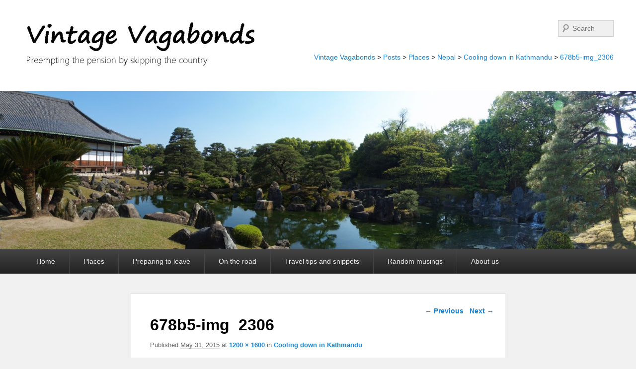

--- FILE ---
content_type: text/html; charset=UTF-8
request_url: http://www.vintagevagabonds.net/cooling-down-in-kathmandu/678b5-img_2306/
body_size: 7093
content:
<!DOCTYPE html>
<html lang="en-GB">
<head>
<meta charset="UTF-8" />
<link rel="profile" href="http://gmpg.org/xfn/11" />
<link rel="pingback" href="http://www.vintagevagabonds.net/xmlrpc.php" />
<meta name='robots' content='index, follow, max-image-preview:large, max-snippet:-1, max-video-preview:-1' />
<meta name="viewport" content="width=device-width, initial-scale=1.0">
	<!-- This site is optimized with the Yoast SEO plugin v19.4 - https://yoast.com/wordpress/plugins/seo/ -->
	<title>678b5-img_2306 - Vintage Vagabonds</title>
	<link rel="canonical" href="http://www.vintagevagabonds.net/wp-content/uploads/2015/05/678b5-img_2306.jpg" />
	<meta property="og:locale" content="en_GB" />
	<meta property="og:type" content="article" />
	<meta property="og:title" content="678b5-img_2306 - Vintage Vagabonds" />
	<meta property="og:description" content="The famous stupa is Boudnath, but there are many others" />
	<meta property="og:url" content="http://www.vintagevagabonds.net/wp-content/uploads/2015/05/678b5-img_2306.jpg" />
	<meta property="og:site_name" content="Vintage Vagabonds" />
	<meta property="article:modified_time" content="2018-03-05T11:58:20+00:00" />
	<meta property="og:image" content="http://www.vintagevagabonds.net/wp-content/uploads/2015/05/678b5-img_2306.jpg" />
	<meta property="og:image:width" content="1200" />
	<meta property="og:image:height" content="1600" />
	<meta property="og:image:type" content="image/jpeg" />
	<meta name="twitter:card" content="summary" />
	<script type="application/ld+json" class="yoast-schema-graph">{"@context":"https://schema.org","@graph":[{"@type":"WebSite","@id":"https://www.vintagevagabonds.net/#website","url":"https://www.vintagevagabonds.net/","name":"Vintage Vagabonds","description":"Preempting the pension by skipping the country","potentialAction":[{"@type":"SearchAction","target":{"@type":"EntryPoint","urlTemplate":"https://www.vintagevagabonds.net/?s={search_term_string}"},"query-input":"required name=search_term_string"}],"inLanguage":"en-GB"},{"@type":"ImageObject","inLanguage":"en-GB","@id":"http://www.vintagevagabonds.net/wp-content/uploads/2015/05/678b5-img_2306.jpg#primaryimage","url":"http://www.vintagevagabonds.net/wp-content/uploads/2015/05/678b5-img_2306.jpg","contentUrl":"http://www.vintagevagabonds.net/wp-content/uploads/2015/05/678b5-img_2306.jpg","width":1200,"height":1600,"caption":"The famous stupa is Boudnath, but there are many others"},{"@type":"WebPage","@id":"http://www.vintagevagabonds.net/wp-content/uploads/2015/05/678b5-img_2306.jpg","url":"http://www.vintagevagabonds.net/wp-content/uploads/2015/05/678b5-img_2306.jpg","name":"678b5-img_2306 - Vintage Vagabonds","isPartOf":{"@id":"https://www.vintagevagabonds.net/#website"},"primaryImageOfPage":{"@id":"http://www.vintagevagabonds.net/wp-content/uploads/2015/05/678b5-img_2306.jpg#primaryimage"},"image":{"@id":"http://www.vintagevagabonds.net/wp-content/uploads/2015/05/678b5-img_2306.jpg#primaryimage"},"thumbnailUrl":"http://www.vintagevagabonds.net/wp-content/uploads/2015/05/678b5-img_2306.jpg","datePublished":"2015-05-31T08:28:56+00:00","dateModified":"2018-03-05T11:58:20+00:00","breadcrumb":{"@id":"http://www.vintagevagabonds.net/wp-content/uploads/2015/05/678b5-img_2306.jpg#breadcrumb"},"inLanguage":"en-GB","potentialAction":[{"@type":"ReadAction","target":["http://www.vintagevagabonds.net/wp-content/uploads/2015/05/678b5-img_2306.jpg"]}]},{"@type":"BreadcrumbList","@id":"http://www.vintagevagabonds.net/wp-content/uploads/2015/05/678b5-img_2306.jpg#breadcrumb","itemListElement":[{"@type":"ListItem","position":1,"name":"Home","item":"http://www.vintagevagabonds.net/"},{"@type":"ListItem","position":2,"name":"Cooling down in Kathmandu","item":"https://www.vintagevagabonds.net/cooling-down-in-kathmandu/"},{"@type":"ListItem","position":3,"name":"678b5-img_2306"}]}]}</script>
	<!-- / Yoast SEO plugin. -->


<link rel='dns-prefetch' href='//s.w.org' />
<link rel="alternate" type="application/rss+xml" title="Vintage Vagabonds &raquo; Feed" href="http://www.vintagevagabonds.net/feed/" />
<link rel="alternate" type="application/rss+xml" title="Vintage Vagabonds &raquo; Comments Feed" href="http://www.vintagevagabonds.net/comments/feed/" />
<link rel="alternate" type="application/rss+xml" title="Vintage Vagabonds &raquo; 678b5-img_2306 Comments Feed" href="http://www.vintagevagabonds.net/cooling-down-in-kathmandu/678b5-img_2306/feed/" />
		<script type="text/javascript">
			window._wpemojiSettings = {"baseUrl":"https:\/\/s.w.org\/images\/core\/emoji\/13.1.0\/72x72\/","ext":".png","svgUrl":"https:\/\/s.w.org\/images\/core\/emoji\/13.1.0\/svg\/","svgExt":".svg","source":{"concatemoji":"http:\/\/www.vintagevagabonds.net\/wp-includes\/js\/wp-emoji-release.min.js?ver=5.8.12"}};
			!function(e,a,t){var n,r,o,i=a.createElement("canvas"),p=i.getContext&&i.getContext("2d");function s(e,t){var a=String.fromCharCode;p.clearRect(0,0,i.width,i.height),p.fillText(a.apply(this,e),0,0);e=i.toDataURL();return p.clearRect(0,0,i.width,i.height),p.fillText(a.apply(this,t),0,0),e===i.toDataURL()}function c(e){var t=a.createElement("script");t.src=e,t.defer=t.type="text/javascript",a.getElementsByTagName("head")[0].appendChild(t)}for(o=Array("flag","emoji"),t.supports={everything:!0,everythingExceptFlag:!0},r=0;r<o.length;r++)t.supports[o[r]]=function(e){if(!p||!p.fillText)return!1;switch(p.textBaseline="top",p.font="600 32px Arial",e){case"flag":return s([127987,65039,8205,9895,65039],[127987,65039,8203,9895,65039])?!1:!s([55356,56826,55356,56819],[55356,56826,8203,55356,56819])&&!s([55356,57332,56128,56423,56128,56418,56128,56421,56128,56430,56128,56423,56128,56447],[55356,57332,8203,56128,56423,8203,56128,56418,8203,56128,56421,8203,56128,56430,8203,56128,56423,8203,56128,56447]);case"emoji":return!s([10084,65039,8205,55357,56613],[10084,65039,8203,55357,56613])}return!1}(o[r]),t.supports.everything=t.supports.everything&&t.supports[o[r]],"flag"!==o[r]&&(t.supports.everythingExceptFlag=t.supports.everythingExceptFlag&&t.supports[o[r]]);t.supports.everythingExceptFlag=t.supports.everythingExceptFlag&&!t.supports.flag,t.DOMReady=!1,t.readyCallback=function(){t.DOMReady=!0},t.supports.everything||(n=function(){t.readyCallback()},a.addEventListener?(a.addEventListener("DOMContentLoaded",n,!1),e.addEventListener("load",n,!1)):(e.attachEvent("onload",n),a.attachEvent("onreadystatechange",function(){"complete"===a.readyState&&t.readyCallback()})),(n=t.source||{}).concatemoji?c(n.concatemoji):n.wpemoji&&n.twemoji&&(c(n.twemoji),c(n.wpemoji)))}(window,document,window._wpemojiSettings);
		</script>
		<style type="text/css">
img.wp-smiley,
img.emoji {
	display: inline !important;
	border: none !important;
	box-shadow: none !important;
	height: 1em !important;
	width: 1em !important;
	margin: 0 .07em !important;
	vertical-align: -0.1em !important;
	background: none !important;
	padding: 0 !important;
}
</style>
	<link rel='stylesheet' id='wp-block-library-css'  href='http://www.vintagevagabonds.net/wp-includes/css/dist/block-library/style.min.css?ver=5.8.12' type='text/css' media='all' />
<style id='wp-block-library-theme-inline-css' type='text/css'>
#start-resizable-editor-section{display:none}.wp-block-audio figcaption{color:#555;font-size:13px;text-align:center}.is-dark-theme .wp-block-audio figcaption{color:hsla(0,0%,100%,.65)}.wp-block-code{font-family:Menlo,Consolas,monaco,monospace;color:#1e1e1e;padding:.8em 1em;border:1px solid #ddd;border-radius:4px}.wp-block-embed figcaption{color:#555;font-size:13px;text-align:center}.is-dark-theme .wp-block-embed figcaption{color:hsla(0,0%,100%,.65)}.blocks-gallery-caption{color:#555;font-size:13px;text-align:center}.is-dark-theme .blocks-gallery-caption{color:hsla(0,0%,100%,.65)}.wp-block-image figcaption{color:#555;font-size:13px;text-align:center}.is-dark-theme .wp-block-image figcaption{color:hsla(0,0%,100%,.65)}.wp-block-pullquote{border-top:4px solid;border-bottom:4px solid;margin-bottom:1.75em;color:currentColor}.wp-block-pullquote__citation,.wp-block-pullquote cite,.wp-block-pullquote footer{color:currentColor;text-transform:uppercase;font-size:.8125em;font-style:normal}.wp-block-quote{border-left:.25em solid;margin:0 0 1.75em;padding-left:1em}.wp-block-quote cite,.wp-block-quote footer{color:currentColor;font-size:.8125em;position:relative;font-style:normal}.wp-block-quote.has-text-align-right{border-left:none;border-right:.25em solid;padding-left:0;padding-right:1em}.wp-block-quote.has-text-align-center{border:none;padding-left:0}.wp-block-quote.is-large,.wp-block-quote.is-style-large{border:none}.wp-block-search .wp-block-search__label{font-weight:700}.wp-block-group.has-background{padding:1.25em 2.375em;margin-top:0;margin-bottom:0}.wp-block-separator{border:none;border-bottom:2px solid;margin-left:auto;margin-right:auto;opacity:.4}.wp-block-separator:not(.is-style-wide):not(.is-style-dots){width:100px}.wp-block-separator.has-background:not(.is-style-dots){border-bottom:none;height:1px}.wp-block-separator.has-background:not(.is-style-wide):not(.is-style-dots){height:2px}.wp-block-table thead{border-bottom:3px solid}.wp-block-table tfoot{border-top:3px solid}.wp-block-table td,.wp-block-table th{padding:.5em;border:1px solid;word-break:normal}.wp-block-table figcaption{color:#555;font-size:13px;text-align:center}.is-dark-theme .wp-block-table figcaption{color:hsla(0,0%,100%,.65)}.wp-block-video figcaption{color:#555;font-size:13px;text-align:center}.is-dark-theme .wp-block-video figcaption{color:hsla(0,0%,100%,.65)}.wp-block-template-part.has-background{padding:1.25em 2.375em;margin-top:0;margin-bottom:0}#end-resizable-editor-section{display:none}
</style>
<link rel='stylesheet' id='catchevolution-parent-style-css'  href='http://www.vintagevagabonds.net/wp-content/themes/catch-evolution/style.css?ver=5.8.12' type='text/css' media='all' />
<link rel='stylesheet' id='catch-evolution-style-css'  href='http://www.vintagevagabonds.net/wp-content/themes/catch-evolution-child/style.css?ver=20210130-101041' type='text/css' media='all' />
<link rel='stylesheet' id='catch-evolution-block-style-css'  href='http://www.vintagevagabonds.net/wp-content/themes/catch-evolution/css/blocks.css?ver=1.0' type='text/css' media='all' />
<link rel='stylesheet' id='genericons-css'  href='http://www.vintagevagabonds.net/wp-content/themes/catch-evolution/genericons/genericons.css?ver=3.4.1' type='text/css' media='all' />
<link rel='stylesheet' id='catchevolution-responsive-css'  href='http://www.vintagevagabonds.net/wp-content/themes/catch-evolution/css/responsive.css?ver=5.8.12' type='text/css' media='all' />
<link rel='stylesheet' id='tablepress-default-css'  href='http://www.vintagevagabonds.net/wp-content/plugins/tablepress/css/build/default.css?ver=2.1.5' type='text/css' media='all' />
<script type='text/javascript' src='http://www.vintagevagabonds.net/wp-includes/js/jquery/jquery.min.js?ver=3.6.0' id='jquery-core-js'></script>
<script type='text/javascript' src='http://www.vintagevagabonds.net/wp-includes/js/jquery/jquery-migrate.min.js?ver=3.3.2' id='jquery-migrate-js'></script>
<script type='text/javascript' id='catchevolution-menu-js-extra'>
/* <![CDATA[ */
var screenReaderText = {"expand":"expand child menu","collapse":"collapse child menu"};
/* ]]> */
</script>
<script type='text/javascript' src='http://www.vintagevagabonds.net/wp-content/themes/catch-evolution/js/catchevolution-menu.min.js?ver=20171025' id='catchevolution-menu-js'></script>
<!--[if lt IE 9]>
<script type='text/javascript' src='http://www.vintagevagabonds.net/wp-content/themes/catch-evolution/js/catchevolution-ielte8.min.js?ver=3.7.3' id='catchevolution-html5-js'></script>
<![endif]-->
<!--[if lte IE 6]>
<script type='text/javascript' src='http://www.vintagevagabonds.net/wp-content/themes/catch-evolution/js/pngfix.min.js?ver=5.8.12' id='catchevolution-pngfix-js'></script>
<![endif]-->
<link rel="https://api.w.org/" href="http://www.vintagevagabonds.net/wp-json/" /><link rel="alternate" type="application/json" href="http://www.vintagevagabonds.net/wp-json/wp/v2/media/117" /><link rel="EditURI" type="application/rsd+xml" title="RSD" href="http://www.vintagevagabonds.net/xmlrpc.php?rsd" />
<link rel="wlwmanifest" type="application/wlwmanifest+xml" href="http://www.vintagevagabonds.net/wp-includes/wlwmanifest.xml" /> 
<link rel='shortlink' href='http://www.vintagevagabonds.net/?p=117' />
<link rel="alternate" type="application/json+oembed" href="http://www.vintagevagabonds.net/wp-json/oembed/1.0/embed?url=http%3A%2F%2Fwww.vintagevagabonds.net%2Fcooling-down-in-kathmandu%2F678b5-img_2306%2F" />
<link rel="alternate" type="text/xml+oembed" href="http://www.vintagevagabonds.net/wp-json/oembed/1.0/embed?url=http%3A%2F%2Fwww.vintagevagabonds.net%2Fcooling-down-in-kathmandu%2F678b5-img_2306%2F&#038;format=xml" />
<!-- refreshing cache -->		<style type="text/css" id="wp-custom-css">
			#slider-wrap .featured-text { display: none; } 
.wp-caption .wp-caption-text:before { content: none; }
.category .page-header { display: none; }
#secondary .widget_categories ul li { font-size: 14px; }
#secondary .widget_breadcrumb_navxt { font-size: 14px; }
.by-author { display: none; }
#slider-wrap .featured-text { display: none; } 
.wp-caption .wp-caption-text { text-align: left; }
#content #gallery-1 img { border: none; }
.wp-caption img { width: 100%; }
.wp-caption .wp-caption-text { padding-left: 3px; }
.wp-caption { background-color: transparent; border: none; }
#content .gallery dd.gallery-caption { text-align: left; padding-left: 18px; }
		</style>
		</head>

<body class="attachment attachment-template-default single single-attachment postid-117 attachmentid-117 attachment-jpeg wp-custom-logo wp-embed-responsive no-sidebar">



<div id="page" class="hfeed site">

	
    
	<header id="branding" role="banner">
    	
    	<div id="header-content" class="clearfix">

        	<div class="wrapper">
				<div id="logo-wrap" class="clearfix"><!-- refreshing transient cache -->
				<div id="site-logo" class="clear"><a href="http://www.vintagevagabonds.net/" class="custom-logo-link" rel="home"><img width="500" height="103" src="http://www.vintagevagabonds.net/wp-content/uploads/2015/06/logo-VVb1-e1434792638298.jpg" class="custom-logo" alt="Vintage Vagabonds" /></a></div><!-- #site-logo -->	</div><!-- #logo-wrap -->
<div id="sidebar-header-right" class="widget-area sidebar-top clearfix">
	<aside id="search-4" class="widget widget_search">	<form method="get" id="searchform" action="http://www.vintagevagabonds.net/">
		<label for="s" class="assistive-text">Search</label>
		<input type="text" class="field" name="s" id="s" placeholder="Search" />
		<input type="submit" class="submit" name="submit" id="searchsubmit" value="Search" />
	</form>
</aside><aside id="bcn_widget-4" class="widget widget_breadcrumb_navxt"><div class="breadcrumbs" vocab="https://schema.org/" typeof="BreadcrumbList"><!-- Breadcrumb NavXT 7.4.1 -->
<span typeof="v:Breadcrumb"><a rel="v:url" property="v:title" title="Go to Vintage Vagabonds." href="http://www.vintagevagabonds.net" class="home">Vintage Vagabonds</a></span> &gt; <span typeof="v:Breadcrumb"><a rel="v:url" property="v:title" title="Go to Posts." href="http://www.vintagevagabonds.net/home/" class="post-root post post-post">Posts</a></span> &gt; <span typeof="v:Breadcrumb"><a rel="v:url" property="v:title" title="Go to the Places category archives." href="http://www.vintagevagabonds.net/category/places/" class="taxonomy category">Places</a></span> &gt; <span typeof="v:Breadcrumb"><a rel="v:url" property="v:title" title="Go to the Nepal category archives." href="http://www.vintagevagabonds.net/category/places/nepal/" class="taxonomy category">Nepal</a></span> &gt; <span typeof="v:Breadcrumb"><a rel="v:url" property="v:title" title="Go to Cooling down in Kathmandu." href="http://www.vintagevagabonds.net/cooling-down-in-kathmandu/" class="post post-post">Cooling down in Kathmandu</a></span> &gt; <span typeof="v:Breadcrumb"><a rel="v:url" property="v:title" title="Go to 678b5-img_2306." href="http://www.vintagevagabonds.net/cooling-down-in-kathmandu/678b5-img_2306/" class="post post-attachment current-item">678b5-img_2306</a></span></div></aside></div> <!-- #sidebar-top -->
            </div><!-- .wrapper -->

      	</div><!-- #header-content -->

    	 <div id="header-image"> <img src="http://www.vintagevagabonds.net/wp-content/uploads/2015/06/cropped-2015-06-24-Kyoto-Japan-Panorama25.jpg" width="1599" height="399" alt="" /> </div> 
	</header><!-- #branding -->

        
        <div id="header-menu">

                            <div id="access" class="menu-access-wrap clearfix">
                    <div id="mobile-primary-menu" class="mobile-menu-anchor primary-menu">
                        <button id="menu-toggle-primary" class="genericon genericon-menu">
                            <span class="mobile-menu-text">Menu</span>
                        </button>
                    </div><!-- #mobile-primary-menu -->

                    <div id="site-header-menu-primary" class="site-menu">
                        <nav id="access-primary-menu" class="main-navigation" role="navigation" aria-label="Primary Menu">
                            <h3 class="screen-reader-text">Primary menu</h3>
                            <div class="menu-header-container wrapper"><ul class="menu"><li id="menu-item-582" class="menu-item menu-item-type-post_type menu-item-object-page menu-item-home menu-item-582"><a href="http://www.vintagevagabonds.net/">Home</a></li>
<li id="menu-item-2215" class="menu-item menu-item-type-taxonomy menu-item-object-category menu-item-has-children menu-item-2215"><a href="http://www.vintagevagabonds.net/category/places/">Places</a>
<ul class="sub-menu">
	<li id="menu-item-2523" class="menu-item menu-item-type-taxonomy menu-item-object-category menu-item-2523"><a href="http://www.vintagevagabonds.net/category/journey-log/">Journey log</a></li>
	<li id="menu-item-2524" class="menu-item menu-item-type-taxonomy menu-item-object-category menu-item-2524"><a href="http://www.vintagevagabonds.net/category/perspectives/">Perspectives</a></li>
	<li id="menu-item-2525" class="menu-item menu-item-type-post_type menu-item-object-page menu-item-2525"><a href="http://www.vintagevagabonds.net/the-map/">Maps</a></li>
</ul>
</li>
<li id="menu-item-2542" class="menu-item menu-item-type-post_type menu-item-object-page menu-item-2542"><a href="http://www.vintagevagabonds.net/preparing-to-leave/">Preparing to leave</a></li>
<li id="menu-item-2537" class="menu-item menu-item-type-taxonomy menu-item-object-category menu-item-has-children menu-item-2537"><a href="http://www.vintagevagabonds.net/category/on-the-road/">On the road</a>
<ul class="sub-menu">
	<li id="menu-item-2538" class="menu-item menu-item-type-taxonomy menu-item-object-category menu-item-2538"><a href="http://www.vintagevagabonds.net/category/on-the-road/accommodation/">Accommodation</a></li>
	<li id="menu-item-2539" class="menu-item menu-item-type-taxonomy menu-item-object-category menu-item-2539"><a href="http://www.vintagevagabonds.net/category/on-the-road/food/">Food</a></li>
	<li id="menu-item-2540" class="menu-item menu-item-type-taxonomy menu-item-object-category menu-item-2540"><a href="http://www.vintagevagabonds.net/category/on-the-road/health/">Health</a></li>
	<li id="menu-item-3345" class="menu-item menu-item-type-taxonomy menu-item-object-category menu-item-3345"><a href="http://www.vintagevagabonds.net/category/on-the-road/internet-resources/">Internet resources</a></li>
	<li id="menu-item-2541" class="menu-item menu-item-type-taxonomy menu-item-object-category menu-item-2541"><a href="http://www.vintagevagabonds.net/category/on-the-road/security/">Security</a></li>
	<li id="menu-item-3344" class="menu-item menu-item-type-taxonomy menu-item-object-category menu-item-3344"><a href="http://www.vintagevagabonds.net/category/on-the-road/transport/">Transport</a></li>
</ul>
</li>
<li id="menu-item-2663" class="menu-item menu-item-type-taxonomy menu-item-object-category menu-item-2663"><a href="http://www.vintagevagabonds.net/category/travel-tips-and-snippets/">Travel tips and snippets</a></li>
<li id="menu-item-2528" class="menu-item menu-item-type-taxonomy menu-item-object-category menu-item-2528"><a href="http://www.vintagevagabonds.net/category/random-musings/">Random musings</a></li>
<li id="menu-item-2527" class="menu-item menu-item-type-post_type menu-item-object-page menu-item-2527"><a href="http://www.vintagevagabonds.net/about-us/">About us</a></li>
</ul></div>                        </nav><!-- #access-primary-menu -->
                    </div><!-- #site-header-menu-primary -->
                </div><!-- #access -->
            
            
        </div><!-- #header-menu -->
    
	
	<div id="main" class="clearfix">
    	<div class="wrapper">

 			
            <div class="content-sidebar-wrap">

				
                <div id="primary">

                    
                    <div id="content" role="main">
                        
			
				<nav id="nav-single">
					<h3 class="assistive-text">Image navigation</h3>
					<span class="nav-previous"><a href='http://www.vintagevagabonds.net/cooling-down-in-kathmandu/4941e-img_2086/'>&larr; Previous</a></span>
					<span class="nav-next"><a href='http://www.vintagevagabonds.net/cooling-down-in-kathmandu/3efeb-img_3241a/'>Next &rarr;</a></span>
				</nav><!-- #nav-single -->

					<article id="post-117" class="post-117 attachment type-attachment status-inherit hentry">
						<header class="entry-header">
							<h1 class="entry-title">678b5-img_2306</h1>

							<div class="entry-meta">
								<span class="meta-prep meta-prep-entry-date">Published </span> <span class="entry-date"><abbr class="published" title="8:28 am">May 31, 2015</abbr></span> at <a href="http://www.vintagevagabonds.net/wp-content/uploads/2015/05/678b5-img_2306.jpg" title="Link to full-size image">1200 &times; 1600</a> in <a href="http://www.vintagevagabonds.net/cooling-down-in-kathmandu/" title="Return to Cooling down in Kathmandu" rel="gallery">Cooling down in Kathmandu</a>							</div><!-- .entry-meta -->

						</header><!-- .entry-header -->

						<div class="entry-content">

							<div class="entry-attachment">
								<div class="attachment">
									<a href="http://www.vintagevagabonds.net/cooling-down-in-kathmandu/3efeb-img_3241a/" title="678b5-img_2306" rel="attachment"><img width="768" height="1024" src="http://www.vintagevagabonds.net/wp-content/uploads/2015/05/678b5-img_2306.jpg" class="attachment-848x1024 size-848x1024" alt="" loading="lazy" srcset="http://www.vintagevagabonds.net/wp-content/uploads/2015/05/678b5-img_2306.jpg 1200w, http://www.vintagevagabonds.net/wp-content/uploads/2015/05/678b5-img_2306-225x300.jpg 225w, http://www.vintagevagabonds.net/wp-content/uploads/2015/05/678b5-img_2306-768x1024.jpg 768w" sizes="(max-width: 768px) 100vw, 768px" /></a>

																		<div class="entry-caption">
										<p>The famous stupa is Boudnath, but there are many others</p>
									</div>
																	</div><!-- .attachment -->

							</div><!-- .entry-attachment -->

							<div class="entry-description">
								<p>Kathmandu,  Nepal</p>
															</div><!-- .entry-description -->

						</div><!-- .entry-content -->
                        <footer class="entry-meta">
							                        </footer><!-- .entry-meta -->

					</article><!-- #post-117 -->

						<div id="comments">
	
	
	
		<div id="respond" class="comment-respond">
		<h3 id="reply-title" class="comment-reply-title">Leave a Reply <small><a rel="nofollow" id="cancel-comment-reply-link" href="/cooling-down-in-kathmandu/678b5-img_2306/#respond" style="display:none;">Cancel reply</a></small></h3><form action="http://www.vintagevagabonds.net/wp-comments-post.php" method="post" id="commentform" class="comment-form"><p class="comment-notes"><span id="email-notes">Your email address will not be published.</span> Required fields are marked <span class="required">*</span></p><p class="comment-form-comment"><label for="comment">Comment</label> <textarea id="comment" name="comment" cols="45" rows="8" maxlength="65525" required="required"></textarea></p><p class="comment-form-author"><label for="author">Name</label> <span class="required">*</span><input id="author" name="author" type="text" value="" size="30" aria-required='true' /></p>
<p class="comment-form-email"><label for="email">Email</label> <span class="required">*</span><input id="email" name="email" type="text" value="" size="30" aria-required='true' /></p>
<p class="comment-form-url"><label for="url">Website</label> <input id="url" name="url" type="text" value="" size="30" maxlength="200" /></p>
<p class="form-submit"><input name="submit" type="submit" id="submit" class="submit" value="Post Comment" /> <input type='hidden' name='comment_post_ID' value='117' id='comment_post_ID' />
<input type='hidden' name='comment_parent' id='comment_parent' value='0' />
</p><p style="display: none;"><input type="hidden" id="akismet_comment_nonce" name="akismet_comment_nonce" value="b90c69612b" /></p><p style="display: none !important;" class="akismet-fields-container" data-prefix="ak_"><label>&#916;<textarea name="ak_hp_textarea" cols="45" rows="8" maxlength="100"></textarea></label><input type="hidden" id="ak_js_1" name="ak_js" value="190"/><script>document.getElementById( "ak_js_1" ).setAttribute( "value", ( new Date() ).getTime() );</script></p></form>	</div><!-- #respond -->
	<p class="akismet_comment_form_privacy_notice">This site uses Akismet to reduce spam. <a href="https://akismet.com/privacy/" target="_blank" rel="nofollow noopener">Learn how your comment data is processed.</a></p>
</div><!-- #comments -->
				
			</div><!-- #content -->
		</div><!-- #primary -->
        
		</div><!-- #content-sidebar-wrap -->
           
	</div><!-- .wrapper -->
</div><!-- #main -->

    

<footer id="colophon" role="contentinfo">
	
<div id="supplementary" class="one">
	<div class="wrapper">
		    
            
                <div id="third" class="widget-area" role="complementary">
                    </div><!-- #third .widget-area -->
           	</div><!-- .wrapper -->
</div><!-- #supplementary -->    
	<div id="site-generator">	
    	<div class="wrapper">	
			<div class="copyright">Copyright &copy; 2025 <a href="http://www.vintagevagabonds.net/" title="Vintage Vagabonds" ><span>Vintage Vagabonds</span></a> All Rights Reserved. </div><div class="powered"><span class="theme-name">Theme: Catch Evolution by </span><span class="theme-author"><a href="https://catchthemes.com/" target="_blank" title="Catch Themes">Catch Themes</a></span></div> 
       	</div><!-- .wrapper -->
    </div><!-- #site-generator -->
       
</footer><!-- #colophon -->

</div><!-- #page -->


<!-- refreshing cache --><script type='text/javascript' src='http://www.vintagevagabonds.net/wp-content/themes/catch-evolution/js/catchevolution-fitvids.min.js?ver=20130324' id='jquery-fitvids-js'></script>
<script type='text/javascript' src='http://www.vintagevagabonds.net/wp-includes/js/comment-reply.min.js?ver=5.8.12' id='comment-reply-js'></script>
<script type='text/javascript' src='http://www.vintagevagabonds.net/wp-content/plugins/wp-gallery-custom-links/wp-gallery-custom-links.js?ver=1.1' id='wp-gallery-custom-links-js-js'></script>
<script type='text/javascript' src='http://www.vintagevagabonds.net/wp-includes/js/wp-embed.min.js?ver=5.8.12' id='wp-embed-js'></script>
<script defer type='text/javascript' src='http://www.vintagevagabonds.net/wp-content/plugins/akismet/_inc/akismet-frontend.js?ver=1763003033' id='akismet-frontend-js'></script>

</body>
</html>